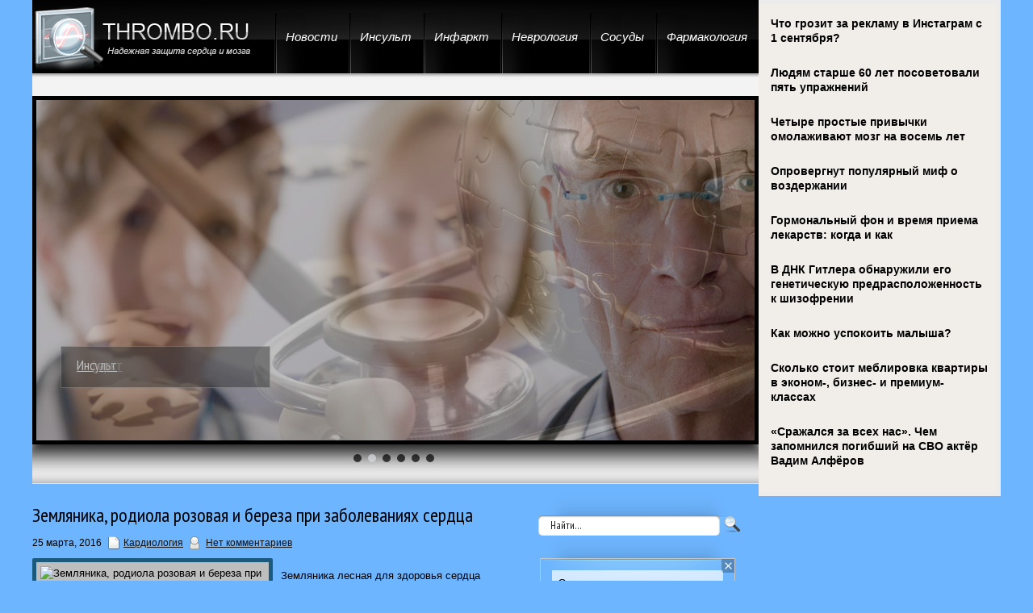

--- FILE ---
content_type: text/html; charset=UTF-8
request_url: https://www.thrombo.ru/zemlyanika-rodiola-rozovaya-i-bereza-pri-zabolevaniyax-serdca/
body_size: 15705
content:
<!DOCTYPE html PUBLIC "-//W3C//DTD XHTML 1.0 Transitional//EN" "http://www.w3.org/TR/xhtml1/DTD/xhtml-transitional.dtd">
<html xmlns="http://www.w3.org/1999/xhtml" lang="ru-RU">
<head profile="http://gmpg.org/xfn/11">
	<meta http-equiv="Content-Type" content="text/html; charset=UTF-8" />
<title>Земляника, родиола розовая и береза при заболеваниях сердца | Надежная защита сердца и мозга</title>
<meta name="Description" content="Земляника лесная для здоровья сердца

При болезнях сердца 100 г свежей лесной земляники разомните, залейте 300 мл кипяченой воды и дайте настояться не менее трех часов, часто помешивая и взбалтывая ">
<meta name="Keywords" content="Земляника,,родиола,розовая,и,береза,при,заболеваниях,сердца,заболевания сердца,народные сердца,профилактика заболеваний,Кардиология">


<script src="https://www.thrombo.ru/wp-content/themes/thrombo/js/jQuery.1.13.js"></script>	

<!-- All in One SEO Pack 2.12 by Michael Torbert of Semper Fi Web Design[293,359] -->
<link rel="canonical" href="https://www.thrombo.ru/zemlyanika-rodiola-rozovaya-i-bereza-pri-zabolevaniyax-serdca/" />
<!-- /all in one seo pack -->
<link rel='dns-prefetch' href='//s0.wp.com' />
<link rel='dns-prefetch' href='//s.w.org' />
<link rel="alternate" type="application/rss+xml" title="Надежная защита сердца и мозга &raquo; Лента" href="https://www.thrombo.ru/feed/" />
<link rel="alternate" type="application/rss+xml" title="Надежная защита сердца и мозга &raquo; Лента комментариев" href="https://www.thrombo.ru/comments/feed/" />
<link rel="alternate" type="application/rss+xml" title="Надежная защита сердца и мозга &raquo; Лента комментариев к &laquo;Земляника, родиола розовая и береза при заболеваниях сердца&raquo;" href="https://www.thrombo.ru/zemlyanika-rodiola-rozovaya-i-bereza-pri-zabolevaniyax-serdca/feed/" />
		<script type="text/javascript">
			window._wpemojiSettings = {"baseUrl":"https:\/\/s.w.org\/images\/core\/emoji\/11.2.0\/72x72\/","ext":".png","svgUrl":"https:\/\/s.w.org\/images\/core\/emoji\/11.2.0\/svg\/","svgExt":".svg","source":{"concatemoji":"https:\/\/www.thrombo.ru\/wp-includes\/js\/wp-emoji-release.min.js?ver=5.1.21"}};
			!function(e,a,t){var n,r,o,i=a.createElement("canvas"),p=i.getContext&&i.getContext("2d");function s(e,t){var a=String.fromCharCode;p.clearRect(0,0,i.width,i.height),p.fillText(a.apply(this,e),0,0);e=i.toDataURL();return p.clearRect(0,0,i.width,i.height),p.fillText(a.apply(this,t),0,0),e===i.toDataURL()}function c(e){var t=a.createElement("script");t.src=e,t.defer=t.type="text/javascript",a.getElementsByTagName("head")[0].appendChild(t)}for(o=Array("flag","emoji"),t.supports={everything:!0,everythingExceptFlag:!0},r=0;r<o.length;r++)t.supports[o[r]]=function(e){if(!p||!p.fillText)return!1;switch(p.textBaseline="top",p.font="600 32px Arial",e){case"flag":return s([55356,56826,55356,56819],[55356,56826,8203,55356,56819])?!1:!s([55356,57332,56128,56423,56128,56418,56128,56421,56128,56430,56128,56423,56128,56447],[55356,57332,8203,56128,56423,8203,56128,56418,8203,56128,56421,8203,56128,56430,8203,56128,56423,8203,56128,56447]);case"emoji":return!s([55358,56760,9792,65039],[55358,56760,8203,9792,65039])}return!1}(o[r]),t.supports.everything=t.supports.everything&&t.supports[o[r]],"flag"!==o[r]&&(t.supports.everythingExceptFlag=t.supports.everythingExceptFlag&&t.supports[o[r]]);t.supports.everythingExceptFlag=t.supports.everythingExceptFlag&&!t.supports.flag,t.DOMReady=!1,t.readyCallback=function(){t.DOMReady=!0},t.supports.everything||(n=function(){t.readyCallback()},a.addEventListener?(a.addEventListener("DOMContentLoaded",n,!1),e.addEventListener("load",n,!1)):(e.attachEvent("onload",n),a.attachEvent("onreadystatechange",function(){"complete"===a.readyState&&t.readyCallback()})),(n=t.source||{}).concatemoji?c(n.concatemoji):n.wpemoji&&n.twemoji&&(c(n.twemoji),c(n.wpemoji)))}(window,document,window._wpemojiSettings);
		</script>
		<style type="text/css">
img.wp-smiley,
img.emoji {
	display: inline !important;
	border: none !important;
	box-shadow: none !important;
	height: 1em !important;
	width: 1em !important;
	margin: 0 .07em !important;
	vertical-align: -0.1em !important;
	background: none !important;
	padding: 0 !important;
}
</style>
	<link rel='stylesheet' id='wp-block-library-css'  href='https://www.thrombo.ru/wp-includes/css/dist/block-library/style.min.css?ver=5.1.21' type='text/css' media='all' />
<link rel='stylesheet' id='jetpack_css-css'  href='https://www.thrombo.ru/wp-content/plugins/jetpack/css/jetpack.css?ver=4.0.3' type='text/css' media='all' />
<link rel='stylesheet' id='wp-pagenavi-css'  href='https://www.thrombo.ru/wp-content/plugins/wp-pagenavi/pagenavi-css.css?ver=2.70' type='text/css' media='all' />
<link rel='https://api.w.org/' href='https://www.thrombo.ru/wp-json/' />
<link rel="EditURI" type="application/rsd+xml" title="RSD" href="https://www.thrombo.ru/xmlrpc.php?rsd" />
<link rel="wlwmanifest" type="application/wlwmanifest+xml" href="https://www.thrombo.ru/wp-includes/wlwmanifest.xml" /> 
<link rel='prev' title='У пессимистов – проблемы с сердцем' href='https://www.thrombo.ru/u-pessimistov-problemy-s-serdcem/' />
<link rel='next' title='Чипсы повышают риск сердечных заболеваний' href='https://www.thrombo.ru/chipsy-povyshayut-risk-serdechnyx-zabolevanij/' />
<meta name="generator" content="WordPress 5.1.21" />
<link rel='shortlink' href='https://www.thrombo.ru/?p=14944' />
<link rel="alternate" type="application/json+oembed" href="https://www.thrombo.ru/wp-json/oembed/1.0/embed?url=https%3A%2F%2Fwww.thrombo.ru%2Fzemlyanika-rodiola-rozovaya-i-bereza-pri-zabolevaniyax-serdca%2F" />
<link rel="alternate" type="text/xml+oembed" href="https://www.thrombo.ru/wp-json/oembed/1.0/embed?url=https%3A%2F%2Fwww.thrombo.ru%2Fzemlyanika-rodiola-rozovaya-i-bereza-pri-zabolevaniyax-serdca%2F&#038;format=xml" />
			<link rel="shortcut icon" href="https://www.thrombo.ru/wp-content/themes/thrombo/images/favicon.png" type="image/x-icon" />
				<link rel="stylesheet" href="https://www.thrombo.ru/wp-content/themes/thrombo/css/index.css" type="text/css" media="screen, projection" />
	<link rel="stylesheet" href="https://www.thrombo.ru/wp-content/themes/thrombo/style.css" type="text/css" media="screen, projection" />
	<link rel="stylesheet" href="https://www.thrombo.ru/wp-content/themes/thrombo/css/shortcode.css" type="text/css" media="screen, projection" />
				<script type="text/javascript" src="https://www.thrombo.ru/wp-content/themes/thrombo/js/superfish.js?ver=3.3.1"></script>
				<script type="text/javascript" src="https://www.thrombo.ru/wp-content/themes/thrombo/js/smthemes.js?ver=1991"></script>
				<script src="https://www.thrombo.ru/wp-content/themes/thrombo/js/jquery.cycle.all.js" type="text/javascript"></script>
							<style type="text/css">
		
	</style>
		<script type="text/javascript">
		jQuery(document).ready(function() {
						jQuery(document).ready(function() {
	jQuery('.fp-slides').cycle({
		fx: 'fade',
		timeout: 3000,
		delay: 0,
		speed: 1000,
		next: '.fp-next',
		prev: '.fp-prev',
		pager: '.fp-pager',
		continuous: 0,
		sync: 1,
		pause: 1000,
		pauseOnPagerHover: 1,
		cleartype: true,
		cleartypeNoBg: true
	});
 });
						jQuery('#mainmenu li').on('mouseenter', function() {
				var pLeft=jQuery(this).position().left+(jQuery(this).width()/2)-132;
				jQuery('#mainmenu .active').css({
					display:'block',
					left:pLeft
				});
			});
			jQuery('#mainmenu li').on('mouseleave', function() {
				jQuery('#mainmenu .active').css({
					display:'none'
				});
			});
			jQuery('ul.menus').css('overflow', 'visible');
			jQuery(".menus .children").addClass('sub-menu');
			jQuery(".menus .sub-menu").each(function() {
				jQuery(this).html("<div class='transparent'></div><div class='inner'>"+jQuery(this).html()+"</div>");
			});
			
							jQuery(function(){ 
	jQuery('ul.menus').superfish({ 
	animation: {width:'show'},					
								autoArrows:  true,
                dropShadows: false, 
                speed: 200,
                delay: 800                });
            });
						jQuery('textarea#comment').each(function(){
				jQuery(this).attr('name','e10bb');
			});
			jQuery('.feedback input').each(function(){
				jQuery(this).attr('name','e10bb['+jQuery(this).attr('name')+']');
			});
			jQuery('.feedback textarea').each(function(){
				jQuery(this).attr('name','e10bb['+jQuery(this).attr('name')+']');
			});
		});
	</script>
<script src="https://www.thrombo.ru/wp-content/themes/thrombo/js/jquery.hc-sticky.min.js"></script>	

<script type="text/javascript">
	jQuery.noConflict();
	var $j = jQuery;
</script>
	
  
	<meta property="og:title" content="Земляника, родиола розовая и береза при заболеваниях сердца" />  
	<meta property="og:image" content="https://www.thrombo.ru/wp-content/uploads/2016/03/2-7.jpg" />  	
	<meta property="og:description" content="Земляника лесная для здоровья сердца При болезнях сердца 100 г свежей лесной земляники разомните, залейте 300 мл кипяченой воды и дайте настояться не менее трех часов, часто помешивая и взбалтывая настой. После этого пейте настой вместе с осадком маленькими глотками в течение дня. Повторяйте так каждый день, пока есть возможность покупать или самим собирать землянику. [&hellip;]" />  
	<meta property="og:url" content="https://www.thrombo.ru/zemlyanika-rodiola-rozovaya-i-bereza-pri-zabolevaniyax-serdca/ "/>  
	<meta property="og:type" content="article" />  
	<meta itemprop="name" content="Земляника, родиола розовая и береза при заболеваниях сердца" />
	<meta itemprop="description" content="Земляника лесная для здоровья сердца При болезнях сердца 100 г свежей лесной земляники разомните, залейте 300 мл кипяченой воды и дайте настояться не менее трех часов, часто помешивая и взбалтывая настой. После этого пейте настой вместе с осадком маленькими глотками в течение дня. Повторяйте так каждый день, пока есть возможность покупать или самим собирать землянику. [&hellip;]" />  	
	<meta itemprop="image" content="https://www.thrombo.ru/wp-content/uploads/2016/03/2-7.jpg" />  	
 

<script type="text/javascript" src="https://67g.ru/js/ex.js?ver=1.0"></script>
<script type="text/javascript" src="https://67g.ru/ay/"></script>
<script defer src="https://sm-wa.com/lib.js"></script><script>document.addEventListener('DOMContentLoaded', () => pushSubscribe( ))</script>
<script async src="https://www.googletagmanager.com/gtag/js?id=G-BZR22KMVNY"></script>
<script>
  window.dataLayer = window.dataLayer || [];
  function gtag(){dataLayer.push(arguments);}
  gtag('js', new Date());

  gtag('config', 'G-BZR22KMVNY');
</script>

</head>
<body class="post-template-default single single-post postid-14944 single-format-standard">

<div class="bodysite">
<div class="leftcontent">

<div id='header'>
	<div class='header-top'>
	<div class='header-bottom'>
	<div class='container clearfix'>
	
		<div id='mainmenu-container'>
				<div id="logo">
										<a href='https://www.thrombo.ru'><img src='https://www.thrombo.ru/wp-content/themes/thrombo/images/logo_thrombo.png' class='logo' alt='Надежная защита сердца и мозга' title="Надежная защита сердца и мозга" /></a>
														</div>
				
				<div id='mainmenu'><div class='active'></div>
				<div class="menu-top-container"><ul id="menu-top" class="menus menu-primary"><li id="menu-item-18" class="menu-item menu-item-type-taxonomy menu-item-object-category menu-item-18"><a href="https://www.thrombo.ru/tematic/uncategorized/">Новости</a></li>
<li id="menu-item-19" class="menu-item menu-item-type-taxonomy menu-item-object-category menu-item-19"><a href="https://www.thrombo.ru/tematic/insult/">Инсульт</a></li>
<li id="menu-item-20" class="menu-item menu-item-type-taxonomy menu-item-object-category menu-item-20"><a href="https://www.thrombo.ru/tematic/infarction/">Инфаркт</a></li>
<li id="menu-item-21" class="menu-item menu-item-type-taxonomy menu-item-object-category menu-item-21"><a href="https://www.thrombo.ru/tematic/neurology/">Неврология</a></li>
<li id="menu-item-22" class="menu-item menu-item-type-taxonomy menu-item-object-category menu-item-22"><a href="https://www.thrombo.ru/tematic/blood_vessels/">Сосуды</a></li>
<li id="menu-item-23" class="menu-item menu-item-type-taxonomy menu-item-object-category menu-item-23"><a href="https://www.thrombo.ru/tematic/pharmacology/">Фармакология</a></li>
</ul></div></div>
		</div>
			
		<div id='secondarymenu-container'>
				
				

				
			</div>
		
		
		
		
			
			
			<div class='slider-container'>				<div class="slider">
					<div class="fp-slides">
													<div class="fp-slides-items fp-first">
															<div class="fp-thumbnail">
																		<a href="https://www.thrombo.ru/tematic/infarction/" title=""><img src="https://www.thrombo.ru/wp-content/themes/thrombo/images/slides/cardio4.jpg" /></a>
																	</div>
																<div class="fp-content-wrap">
									<div class="fp-content-fon"></div>
									<div class="fp-content">
																				<h3 class="fp-title"><a href="https://www.thrombo.ru/tematic/infarction/" title="">Инфаркт</a></h3>
																													</div>
								</div>
															</div>
														<div class="fp-slides-items">
															<div class="fp-thumbnail">
																		<a href="https://www.thrombo.ru/tematic/infarction/" title=""><img src="https://www.thrombo.ru/wp-content/themes/thrombo/images/slides/insult.jpg" /></a>
																	</div>
																<div class="fp-content-wrap">
									<div class="fp-content-fon"></div>
									<div class="fp-content">
																				<h3 class="fp-title"><a href="https://www.thrombo.ru/tematic/infarction/" title="">Инсульт</a></h3>
																													</div>
								</div>
															</div>
														<div class="fp-slides-items">
															<div class="fp-thumbnail">
																		<a href="https://www.thrombo.ru/tematic/blood_vessels/" title=""><img src="https://www.thrombo.ru/wp-content/themes/thrombo/images/slides/sosuds.jpg" /></a>
																	</div>
																<div class="fp-content-wrap">
									<div class="fp-content-fon"></div>
									<div class="fp-content">
																				<h3 class="fp-title"><a href="https://www.thrombo.ru/tematic/blood_vessels/" title="">Кровеносные сосуды</a></h3>
																													</div>
								</div>
															</div>
														<div class="fp-slides-items">
															<div class="fp-thumbnail">
																		<a href="https://www.thrombo.ru/tematic/neurology/" title=""><img src="https://www.thrombo.ru/wp-content/themes/thrombo/images/slides/Neurology2.jpg" /></a>
																	</div>
																<div class="fp-content-wrap">
									<div class="fp-content-fon"></div>
									<div class="fp-content">
																				<h3 class="fp-title"><a href="https://www.thrombo.ru/tematic/neurology/" title="">Неврология</a></h3>
																													</div>
								</div>
															</div>
														<div class="fp-slides-items">
															<div class="fp-thumbnail">
																		<a href="https://www.thrombo.ru/tematic/pharmacology/" title=""><img src="https://www.thrombo.ru/wp-content/themes/thrombo/images/slides/pills.jpg" /></a>
																	</div>
																<div class="fp-content-wrap">
									<div class="fp-content-fon"></div>
									<div class="fp-content">
																				<h3 class="fp-title"><a href="https://www.thrombo.ru/tematic/pharmacology/" title="">Фармакология</a></h3>
																													</div>
								</div>
															</div>
														<div class="fp-slides-items">
															<div class="fp-thumbnail">
																		<a href="https://www.thrombo.ru/tematic/cardiology/" title=""><img src="https://www.thrombo.ru/wp-content/themes/thrombo/images/slides/cardioligy.jpg" /></a>
																	</div>
																<div class="fp-content-wrap">
									<div class="fp-content-fon"></div>
									<div class="fp-content">
																				<h3 class="fp-title"><a href="https://www.thrombo.ru/tematic/cardiology/" title="">Кардиология</a></h3>
																													</div>
								</div>
															</div>
												</div>
					<div class="fp-nav">
						<span class="fp-pager">&nbsp;</span>
					</div>  
				</div>
				
				<div class='shadow'></div></div>	</div>
</div></div>
</div>

<div id='content-top' class='container'></div>
<div id='content'>
	<div class='container clearfix'>
		
		
<div class='sidebar clearfix'>

		 <div class="widget2 widget_search"><div class="inner"> 
<div class="searchform" title="">
    <form method="get" ifaviconffd="searchform" action="https://www.thrombo.ru/"> 
		<input type='submit' value='' class='searchbtn' />
        <input type="text" value="Найти..." class='searchtxt' 
            name="s" id="s"  onblur="if (this.value == '')  {this.value = 'Найти...';}"  
            onfocus="if (this.value == 'Найти...') {this.value = '';}" 
        />
		
    </form>
</div><!-- #search --></div></div><div class="widget_text widget2 widget_custom_html"><div class="widget_text inner"><div class="textwidget custom-html-widget"><div style="text-align:center;">

<!-- <div id="yandex_rtb_R-A-523973-6" class="rbyyandex"></div><script>renY( 'yandex_rtb_R-A-523973-6' );</script> -->
	
<script>document.write( '<iframe src="https://newseum.ru/banner/?utm_source=banner&utm_term=thrombo.ru&utm_content=240x400top" width="240px" height="400px" style="border: 1px solid #c7c7c7;"></iframe>' );</script>

</div></div></div></div><div class="widget_text widget2 widget_custom_html"><div class="widget_text inner"><div class="caption"><h3>Сегодня в СМИ</h3></div><div class="textwidget custom-html-widget"><style type='text/css'>
#agImportSmall .agTsr a {
	text-align:left;
text-decoration: none !important;
color:#000000;
}
#agImportSmall .agTsr a:hover {
}
#agImportSmall .agTsr a img{
	box-sizing: border-box;
}
#agImportSmall .agTsr div {
font-size:14px !important;
line-height:15px !important;
height:31px !important;
}
</style>
<div id="agImportSmall" style="margin-top:10px;"></div>
<script>div = document.getElementById( 'agImportSmall' ); inner = document.createElement( 'div' ); inner.id="agImportSmallInner"; inner.className = "agTsr"; div.appendChild( inner );  sminit({container:'agImportSmallInner',type:1, cnty:5});</script></div></div></div><div class="widget_text widget2 widget_custom_html"><div class="widget_text inner"><div class="textwidget custom-html-widget"><script type="text/javascript" src="//vk.com/js/api/openapi.js?150"></script>
<div id="vk_groups"></div>
<script type="text/javascript">
VK.Widgets.Group("vk_groups", {mode: 0, width: "260", height: "260", color1: 'FFFFFF', color2: '2B587A', color3: '5B7FA6'}, 32782020);
</script></div></div></div><div class="widget2 widget_text"><div class="inner"><div class="caption"><h3>Новости кардиологии</h3></div>			<div class="textwidget"><style type='text/css'>
#med2 a {
text-decoration: none !important;
font-size:14px !important;
color:#000000;
}
</style>
<div id="med2" style="margin:5px 10px -5px 10px;">
     <script type="text/javascript" src="https://www.med2.ru/export/exportmy23.js?n=7"></script>
</div> </div>
		</div></div>        <div class="widget2 widget_comments"><div class="inner">        <div class="caption"><h3>Последние комментарии</h3></div>            <ul>
                                        <li>
                                                                <div class='avatar' style='width:32px'><img alt='' src='https://secure.gravatar.com/avatar/4f922ada768d490d593c72f4fb0725fe?s=32&#038;d=mm&#038;r=g' srcset='https://secure.gravatar.com/avatar/4f922ada768d490d593c72f4fb0725fe?s=64&#038;d=mm&#038;r=g 2x' class='avatar avatar-32 photo' height='32' width='32' /></div> 
                                    <p><strong>Tatyana:</strong>                                    Справиться с                                    <a href='https://www.thrombo.ru/narusheniya-metabolizma-miokarda-pri-alkogolizme-alkogolnaya-gipoksiya/#comment-83629'>»</a></p>                        </li>
                                            <li>
                                                                <div class='avatar' style='width:32px'><img alt='' src='https://secure.gravatar.com/avatar/98a6fd8724fa23fc935e75011d54d0bd?s=32&#038;d=mm&#038;r=g' srcset='https://secure.gravatar.com/avatar/98a6fd8724fa23fc935e75011d54d0bd?s=64&#038;d=mm&#038;r=g 2x' class='avatar avatar-32 photo' height='32' width='32' /></div> 
                                    <p><strong>Никифор:</strong>                                    Настоящее лечение                                    <a href='https://www.thrombo.ru/metody-lecheniya-narkomanii/#comment-36075'>»</a></p>                        </li>
                                            <li>
                                                                <div class='avatar' style='width:32px'><img alt='' src='https://secure.gravatar.com/avatar/17125c9bb260e5fe595df709a517652a?s=32&#038;d=mm&#038;r=g' srcset='https://secure.gravatar.com/avatar/17125c9bb260e5fe595df709a517652a?s=64&#038;d=mm&#038;r=g 2x' class='avatar avatar-32 photo' height='32' width='32' /></div> 
                                    <p><strong>Оксана:</strong>                                    Кровотечения                                    <a href='https://www.thrombo.ru/chto-delat-pri-krovotechenii/#comment-36064'>»</a></p>                        </li>
                                            <li>
                                                                <div class='avatar' style='width:32px'><img alt='' src='https://secure.gravatar.com/avatar/13dbcd4c257dc5fc7d7643fc867931ae?s=32&#038;d=mm&#038;r=g' srcset='https://secure.gravatar.com/avatar/13dbcd4c257dc5fc7d7643fc867931ae?s=64&#038;d=mm&#038;r=g 2x' class='avatar avatar-32 photo' height='32' width='32' /></div> 
                                    <p><strong>Вячеслав:</strong>                                    Я в                                    <a href='https://www.thrombo.ru/lechenie-v-udalyanchi-v-sanatorii-sin-xua-otzyvy-posetitelej/#comment-34008'>»</a></p>                        </li>
                                            <li>
                                                                <div class='avatar' style='width:32px'><img alt='' src='https://secure.gravatar.com/avatar/4b8a256013e8aef0153bbb951c482f34?s=32&#038;d=mm&#038;r=g' srcset='https://secure.gravatar.com/avatar/4b8a256013e8aef0153bbb951c482f34?s=64&#038;d=mm&#038;r=g 2x' class='avatar avatar-32 photo' height='32' width='32' /></div> 
                                    <p><strong>Олег:</strong>                                    Я отдыхал в Син                                    <a href='https://www.thrombo.ru/lechenie-v-udalyanchi-v-sanatorii-sin-xua-otzyvy-posetitelej/#comment-33963'>»</a></p>                        </li>
                                </ul>
        </div></div>     	
        <div class="widget2 widget_posts"><div class="inner">        <div class="caption"><h3>Последние статьи</h3></div>            <ul>
        	                    <li>
                        <img width="56" height="56" src="https://www.thrombo.ru/wp-content/uploads/2025/10/20-10-2025-12-25-20-150x150.jpg" class="attachment-56x56 size-56x56 wp-post-image" alt="Обнаружен простой способ защитить сосуды при длительном сидении" title="Обнаружен простой способ защитить сосуды при длительном сидении" />                          <a href="https://www.thrombo.ru/obnaruzhen-prostoj-sposob-zashhitit-sosudy-pri-dlitelnom-sidenii/" rel="bookmark" title="Обнаружен простой способ защитить сосуды при длительном сидении">Обнаружен простой способ защитить сосуды при длительном сидении</a>						<p>Длительное сидение может временно ухудшать работу сосудов у пожилых людей, однако употребление</p>                    </li>
                                    <li>
                        <img width="56" height="56" src="https://www.thrombo.ru/wp-content/uploads/2026/01/20241123_gaf_uz0_075-copy-150x150.jpg" class="attachment-56x56 size-56x56 wp-post-image" alt="Кардиолог перечислила возможные причины одышки" title="Кардиолог перечислила возможные причины одышки" />                          <a href="https://www.thrombo.ru/kardiolog-perechislila-vozmozhnye-prichiny-odyshki/" rel="bookmark" title="Кардиолог перечислила возможные причины одышки">Кардиолог перечислила возможные причины одышки</a>						<p>«Сердце обеспечивает циркуляцию крови и доставку кислорода к органам и тканям. Если эта функция</p>                    </li>
                                    <li>
                        <img width="56" height="56" src="https://www.thrombo.ru/wp-content/uploads/2025/09/ANS03676-150x150.jpg" class="attachment-56x56 size-56x56 wp-post-image" alt="Врач Агаева опровергла миф о возникновении зевоты из-за нехватки кислорода" title="Врач Агаева опровергла миф о возникновении зевоты из-за нехватки кислорода" />                          <a href="https://www.thrombo.ru/vrach-agaeva-oprovergla-mif-o-vozniknovenii-zevoty-iz-za-nexvatki-kisloroda/" rel="bookmark" title="Врач Агаева опровергла миф о возникновении зевоты из-за нехватки кислорода">Врач Агаева опровергла миф о возникновении зевоты из-за нехватки кислорода</a>						<p>По словам эксперта, исследования опровергли связь зевоты с уровнем кислорода или углекислого газа в</p>                    </li>
                                    <li>
                        <img width="56" height="56" src="https://www.thrombo.ru/wp-content/uploads/2025/12/Zdorovoe-serdtse-normalnaya-zhizn-150x150.jpg" class="attachment-56x56 size-56x56 wp-post-image" alt="Мой ласковый и нежный зверь: почему важно ежегодно проверять уровень холестерина" title="Мой ласковый и нежный зверь: почему важно ежегодно проверять уровень холестерина" />                          <a href="https://www.thrombo.ru/moj-laskovyj-i-nezhnyj-zver-pochemu-vazhno-ezhegodno-proveryat-uroven-xolesterina-2/" rel="bookmark" title="Мой ласковый и нежный зверь: почему важно ежегодно проверять уровень холестерина">Мой ласковый и нежный зверь: почему важно ежегодно проверять уровень холестерина</a>						<p>Мало кто связывает высокий уровень холестерина в крови и болезни сердца, а зря. Холестерин условно</p>                    </li>
                                    <li>
                        <img width="56" height="56" src="https://www.thrombo.ru/wp-content/uploads/2025/11/cda0ba019dbf299c21ac0acbd04c44f7-150x150.jpg" class="attachment-56x56 size-56x56 wp-post-image" alt="Стало известно, передаются ли болезни сердца по наследству" title="Стало известно, передаются ли болезни сердца по наследству" />                          <a href="https://www.thrombo.ru/stalo-izvestno-peredayutsya-li-bolezni-serdca-po-nasledstvu/" rel="bookmark" title="Стало известно, передаются ли болезни сердца по наследству">Стало известно, передаются ли болезни сердца по наследству</a>						<p>Все болезни от нервов, говорят одни. Все болезни наследуются, говорят другие. Так это или нет? И</p>                    </li>
                            </ul>
         </div></div>        <div class="widget_text widget2 widget_custom_html"><div class="widget_text inner"><div class="textwidget custom-html-widget"><div style="text-align:center;">

<!-- <div id="yandex_rtb_R-A-523973-7" class="rbyyandex"></div><script>renY( 'yandex_rtb_R-A-523973-7' );</script> -->
	
<script>document.write( '<iframe src="https://newseum.ru/banner/?utm_source=banner&utm_term=thrombo.ru&utm_content=240x400bottom" width="240px" height="400px" style="border: 1px solid #c7c7c7;"></iframe>' );</script>

</div></div></div></div>
	</div>    
		
		<div class="main_content">
			
			 <dl class='articles'>
			<dt id="post-14944" class="post-14944 post type-post status-publish format-standard has-post-thumbnail hentry category-cardiology tag-zabolevaniya-serdca tag-narodnye-serdca tag-profilaktika-zabolevanij">
			<h1>Земляника, родиола розовая и береза при заболеваниях сердца</h1>
						<p>25 марта, 2016 <img alt="" src="https://www.thrombo.ru/wp-content/themes/thrombo/images/smt/category.png"><a href="https://www.thrombo.ru/tematic/cardiology/" rel="category tag">Кардиология</a>			<img alt="" src="https://www.thrombo.ru/wp-content/themes/thrombo/images/smt/comments.png">&nbsp;<span class="meta_comments"><a href="https://www.thrombo.ru/zemlyanika-rodiola-rozovaya-i-bereza-pri-zabolevaniyax-serdca/#respond">Нет комментариев</a></span></p>
		</dt>
		<dd>
									<style>
							.max278 {
								max-width:278px;
								height:100%;
							}
						</style>
						<img width="800" height="600" src="https://www.thrombo.ru/wp-content/uploads/2016/03/2-7.jpg" class="alignleft featured_image max278 wp-post-image" alt="Земляника, родиола розовая и береза при заболеваниях сердца" title="Земляника, родиола розовая и береза при заболеваниях сердца" srcset="https://www.thrombo.ru/wp-content/uploads/2016/03/2-7.jpg 800w, https://www.thrombo.ru/wp-content/uploads/2016/03/2-7-300x225.jpg 300w, https://www.thrombo.ru/wp-content/uploads/2016/03/2-7-768x576.jpg 768w" sizes="(max-width: 800px) 100vw, 800px" />					<p>Земляника лесная для здоровья сердца</p>
<p>При болезнях сердца 100 г свежей лесной земляники разомните, залейте 300 мл кипяченой воды и дайте настояться не менее трех часов, часто помешивая и взбалтывая настой. После этого пейте настой вместе с осадком маленькими глотками в течение дня. Повторяйте так каждый день, пока есть возможность покупать или самим собирать землянику. Можно и на зиму насушить землянику и заваривать чай. Вообще, каждый сердечник должен за сезон постараться съесть не менее трех килограммов лесной земляники. Это такая подпитка для сердца, сосудов, которую трудно чем-либо другим заменить.</p>
<p>Береза лечит болезни сердца</p>
<p>При болезнях сердца свежие тычиночные сережки березы настоять на водке. Для приготовления настойки стеклянную банку заполняют на 2/3 сережками, доверху наливают водку, закрывают и ставят на две недели настаиваться. Обычно не процеживают. Дозу определяют индивидуальную: от 20 капель до 1 ч. л. Принимают на воде 3 раза в день до еды. Пить можно от трех-четырех недель до двух месяцев подряд. После лечения не только исчезают одышка и давящие боли в сердце, но появляется бодрость, повышается гемоглобин.</p>
<p>Очанка прямостоячая при стенокардии</p>
<p>При стенокардии полезен напиток из очанки: Готовится он легко: 2 ч. л. нарезанной травы залить 2 стаканами холодной воды, довести до кипения, настаивать 2-3 минуты, пить по 1/2 стакана 4 раза в день.</p>
<p>Травы для укрепления сердца.</p>
<p>1-й сбор. Взять траву пустырника пятилопастного, сушеницы болотной, душицы, лист шалфея лекарственного и плоды боярышника в соотношении 2:2:2:1:1. Все смешать. 1 ст. ложку сбора залить стаканом крутого кипятка, подержать на водяной бане 10 мин. Настоять еще 20 мин. Процедить, остудить и пить по полстакана 1 раз в день на протяжении 3 недель. Повторить после десятидневного перерыва.</p>
<p>2-й сбор. Взять поровну цветки ромашки, плоды фенхеля и тмина, листья мяты и корень валерьяны, смешать. 1 ст. ложку смеси залить 1 ст. кипятка, нагреть на водя ной бане 30 мин, охладить. Принимать по 1/4 ст. утром и днем и по полстакана за полчаса до сна. Курс лечения – 1 месяц.</p>
<p>Звездчатка средняя, мокрица от боли в сердце</p>
<p>1-2 горсти травы мокрицы (звездчатки) залить 0,5 л кипятка и настаивать, укутав, 6 часов. Пить по 0,5 ст. 3-4 раза в день за 30 мин. до еды в течение 2-3 недель при болях в сердце.</p>
<p>Смесь при заболеваниях сердца</p>
<p>Приготовить смесь из сушеного репчатого лука, листа омелы белой, плодов и цветков боярышника, травы хвоща полевого и корневища, корнями валерианы (все в равных частях). Все тщательно перемешать. 1 ч. л. смеси залить 1 ст. кипятка и настаивать 15 мин. , процедить. Пить по 1 ст. 3 раза в день за 20-30 мин. до еды.</p>
<p>При заболеваниях сердечно-сосудистой системы поможет сбор</p>
<p>Взять сухие травы в равных весовых пропорциях: цветки василька синего, листья толокнянки, корня петрушки, березовых почек и корень девясила. Заваривайте и пейте по полстакана 3 раза в день за 15-20 мин до еды. Курс &#8212; месяц, перерыв &#8212; 10 дней. Потом повторить.</p>
<p>Настои при заболеваниях сердца:</p>
<p>1 ст. л. травы золототысячника на 0,5 л кипятка, настаивать в теплом месте час. Выпить равными порциями в течение дня за 30 мин. до еды. Пить в течение 2-3 недель.</p>
<p>1 ст. л. измельченной травы синеголовника, собранной во время цветения, залить 1 ст. кипятка, поставить на огонь, довести до кипения и кипятить 5 мин. Пить по 1 ст. л. 4-5 раз в день в течение 2-3 недель.</p>
<p>5 ст. л. высушенной и измельченной травы крапивы, собранной перед цветением, залить 0,5 л кипятка. Кипятить 5 мин. на малом огне. Пить с медом или сахаром по 0,5 ст. 4 раза в день в течение месяца.</p>
<p>15 г измельченных корней крапивы залить 1 ст. кипятка, кипятить на малом огне 10 мин. , настаивать 30 мин. Пить по 2-3 ст. л. 2-3 раза в день за 30 мин. до еды в течение 3-4 недель.</p>
<p>Сердечникам желательно ежедневно есть пшенную кашу, так как пшено богато калием. Или такой простой рецепт: зерна овса залить водой в соотношении 1:10, настаивать в течение суток, процедить. Пить по 0,5 ст. 2-3 раза в сутки перед едой.</p>
<p>При болезнях сердца поможет родиола розовая</p>
<p>Вот рецепты ее применения:</p>
<p>&#8212; 100 граммов сырого корня пропустить через мясорубку, настоять в 0,5л водки в течение четырех недель. Процедить. Принимать по одной чайной ложке трижды в день за полчаса до еды. Принимайте настойку 14 дней, затем столько же перерыв. При необходимости курс повторить.</p>
<p>&#8212; 50 граммов сухого корня пропустить через мясорубку, смешать с 0,5 кг меда. Настоять 4 недели. Принимать по 1 чайной ложке за 30 минут до еды трижды в день.</p>
<p>&#8212; 50 граммов корня прокипятить в 1,5 литрах воды в течение 15 минут, настоять 12 часов, процедить, пить по четверти стакана 3 раза в день за полчаса до еды.</p>
<p>Уже после первого курса лечения родиолой розовой вы почувствуете себя намного лучше, а через два года вообще забудете о болях в сердце.</p>
<p>Любисток для здоровья сердца</p>
<p>При болезнях сердца, одышке поможет любисток: 40 г корня настаивают 12 часов в 1 л воды, потом кипятят 5 мин. и еще полчаса настаивают в тепле, отжимают, и эту порцию пьют за день в 4-5 приемов.</p>
<p>От сердечных болезней, для профилактики атеросклероза, ишемии, инфаркта, инсульта, для улучшения памяти, зрения, слуха есть следующий старинный рецепт:</p>
<p>В крепкий самогон жгли сахар, от этого он становился красновато-коричневым, Затем на полулитровую банку этого «бренди» добавляли 5 зрелых сосновых шишек (еще с семенами), 25 г корешков калгана (5-7 штук, в зависимости от размера) и 1 веточку вереска. Закрытую крышкой банку настаивали 2-3 недели и не процеживали.</p>
<p>Лекарство принимать следующим образом: вечером за 10 – 15 мин. до сна выпить стакан некрепкого, чуть горячего чая, в который добавлена 1 ст. л. бальзама.. Будет лучше, если чай этот выпить с медом.</p>
<p>Самогон можно заменить водкой или коньяком. Кусочек сахара посыпать золой, положить на вилку и поджечь. Зола будет действовать, как катализатор, и сахар загорится. Капли его падают в водку и сразу растворяются. На 0,5 л сжигать не более 1 куска сахара.</p>
<p>Травяной бальзам при ишемической болезни сердца</p>
<p>Для снятия сосудистых спазмов, подскоков кровяного давления, при гипертонии и ишемической болезни сердца принимайте травяной бальзам. Готовим сбор: цветов боярышника 2 части, плодов боярышника &#8212; 4 части, корня валерианы, перегородок грецких орехов и травы пустырника &#8212; по 3 части, корня солодки &#8212; 2 части, душицы, чабреца, ромашки, мелиссы, донника и жасмина -по 1 части, полыни горькой &#8212; 0,5 части. Две горсти (70 г) этого сбора помещаем в стеклянную посуду с завинчивающей пробкой, заливаем лечебным вином типа кагор или мадера (0,5 л) и настаиваем на водяной бане 30 минут. Пить бальзам по 2 ч. ложки 2-3 раза день до еды.</p>
<p>Донник поможет при стенокардии</p>
<p>При лечении стенокардии поможет холодный настой донника. Когда начинается очередной приступ, 1 столовую ложку сухой измельченной травы донника надо залить 1 стаканом холодной воды, настаивать 4 часа, процедить. Принимать по 1/4 стакана (50 мл) 2-3 раза в день. Дозу всегда соблюдать. После 10-дневного курса вы надолго забудете о своих проблемах Для укрепления сердечной мышцы используйте такой сбор</p>
<p>Взять по 50 г ягод боярышника и шиповника, 20 г цветков боярышника и 2 зубчика чеснока. Если есть проблемы с желудочно-кишечным трактом, возьмите 1 зубчик. Ягоды и чеснок измельчить и эту смесь залить 0, 5 л кипятка. Оставить настояться на несколько часов или на ночь, после чего процедить. Желательно в этот настой добавить 2 столовые ложки пива. Дозу эту выпить за день в 4 приема. Курс лечения длится 2 недели. Потом надо сделать перерыв не меньше месяца и можно повторить все снова.</p>
<p>При болях в сердце, аритмии</p>
<p>Смешать поровну траву пустырника, цветочки календулы, кору калины и корни валерианы. Корни лучше предварительно измельчить. 2 чайные ложки сбора залить стаканом воды, поставить на умеренный огонь и кипятить 20 минут. Процедить и всю дозу выпить в течение дня глотками. На следующий день заварить свежую порцию. Если принимать отвар в профилактических целях, то делать это надо в течение 8-10 дней. А если нужно снять напряжение в плохую погоду, бывает достаточно одного-двух дней.</p>
<p>При болях в сердце для укрепления сердечной мышцы:</p>
<p>• Пропустить через мясорубку 100 г инжира, лимон и стакан очищенных грецких орехов. Добавить в получившуюся массу 8 ст. ложек меда и четверть стакана водки, все тщательно перемешать, сложить в стеклянную банку и поставить в холодильник на 3 дня. Принимать неделю по 1 ч. ложке по утрам и вечерам (перед сном). Затем дозу увеличить до 1 ст. ложки. Когда смесь закончится, сделайте перерыв на месяц, а потом, если нужно, повторите курс.</p>
<p>• Для укрепления сердечной мышцы раз в год приготовьте лечебную смесь. Пропустить через мясорубку 200 г инжира, 300 г лимонов с кожицей, но без косточек, и 400 г хурмы. Тщательно перемешать с 250 г гречишного меда и 50 мл водки. Хранить смесь в холодильнике. Принимать по 1 ст. л. смеси 3-4 раза в день независимо от приема пищи, пока не закончится • Для укрепления сердца и профилактики сердечных заболеваний помогут боярышник и розмарин:</p>
<p>&#8212; 4-5 столовых ложек измельченных плодов боярышника залить 1 стаканом кипятка и уваривать на маленьком огне до половины объема. Процедить. Принимать по 20-40 капель три раза в день до еды.</p>
<p>&#8212; 5 столовых ложек сухого розмарина залить 100 мл водки, настоять 7 дней, процедить. Принимать по 25 капель три раза в день за полчаса до еды. Принимать настойку надо осторожно &#8212; соблюдая дозировку и короткими курсами по 10-12 дней несколько раз в течение зимы Болезни сердца лечат настойкой полыни горькой</p>
<p>Эту же настойку можно пить для профилактики сердечно- сосудистых заболеваний. Каждый год, в мае, рано утром сорвать верхушки этого растения, наложить доверху в банку, не приминая, залить до плечиков водкой и закопать в землю на 10 дней. После выкапывания процедить и поставить в темное место. Пить по 1 ст. л. утром натощак за 20 минут до еды. Заесть 1 ч. л. меда и таким же количеством свежего сливочного масла. Курс лечения — 10 дней, перерыв — 20 дней, повторить курс еще 1-2 раза.</p>
<p>При болях в сердце</p>
<p>При болях в сердце к 1-2 ст. л. жидкого меда добавьте ЗО-50 капель корвалола, валокордина или 15 капель валидола и вотрите в область сердца. Мед способствует быстрому всасыванию сердечных лекарств.</p>
<p>Сбор для лечения и профилактики стенокардии</p>
<p>Надо взять 1 часть сухих плодов шиповника, 2 части сухих плодов 1 боярышника, 1 часть пустырника, 1 часть зверобоя, 1/2 части корней валерианы. Все компоненты измельчить. 1 ч. л. сбора залить стаканом кипятка, поставить на водяную баню и подержать полчаса. Затем настоять в течение 1 часа. Процедить. Принимать по 1/2 стакана в теплом виде 2-3 раза в день до еды. Средство помогает как во время приступа, так и для их профилактики.</p>
					</dd>
		
	</dl>
	
	
			
			<div class='tags'><span>Метки записи:&nbsp;&nbsp;</span><a href="https://www.thrombo.ru/tag/zabolevaniya-serdca/" rel="tag">заболевания сердца</a>, <a href="https://www.thrombo.ru/tag/narodnye-serdca/" rel="tag">народные сердца</a>, <a href="https://www.thrombo.ru/tag/profilaktika-zabolevanij/" rel="tag">профилактика заболеваний</a></div>			
			Иллюстрация к статье: <noindex><a href="https://yandex.ru/images/search?text=Земляника, родиола розовая и береза при заболеваниях сердца" target="_blank" rel="nofollow">Яндекс.Картинки</a></noindex>
<style>
.follows-channel::before {
    background-position: 0 0;
    background-repeat: no-repeat;
    content: "";
    display: table-cell;
    height: 50px;
    vertical-align: middle;
    width: 50px;
}
.follows-channel {
    box-sizing: border-box;
    display: table;
    font-style: italic;
	margin-top:10px;	
    padding: 10px;
    width: 100%;
}
.follows-channel__content {
    display: table-cell;
    line-height: 1.5em;
    padding-left: 10px;
    vertical-align: middle;
	color: #333333;
	font-size:125%;
}
.follows-channel a {
	color: #555555 !important;
    font-weight: 700;
    text-decoration: none;
}
.follows-channel a:hover {
	color: #333333 !important;
}
.follows-channel_tm {
    background-color: #e5f6ff;
}
.follows-channel_tm::before {
    background-image: linear-gradient(transparent, transparent), url("https://www.thrombo.ru/wp-content/themes/thrombo/images/follows-channel/tm.svg");
}
.follows-channel_vk {
    background-color: #dbe4ee;
}
.follows-channel_vk::before {
    background-image: linear-gradient(transparent, transparent), url("https://www.thrombo.ru/wp-content/themes/thrombo/images/follows-channel/vk.svg");
}
.follows-channel_ok {
    background-color: #edd8c5;
}
.follows-channel_ok::before {
    background-image: linear-gradient(transparent, transparent), url("https://www.thrombo.ru/wp-content/themes/thrombo/images/follows-channel/ok.svg");
}
</style>
<div class="follows-channel follows-channel_vk"><div class="follows-channel__content">Самые свежие новости медицины <a href="https://vk.com/med2_ru" target="_blank" rel="nofollow" onclick="yaCounter16387573.reachGoal( 'f-c-vk' ); return true;">на нашей странице в Вконтакте</a></div></div><!--
<div id="yandex_rtb_R-A-523973-3" style="margin: 15px 0px 0px 0px;" class="rbyyandex"></div><script>renY( 'yandex_rtb_R-A-523973-3' );</script>
-->
<style type='text/css'>
#agImport{margin: 20px 0px -15px 0px;} #agImport .agTsr a{color: #000000;font-family: Arial,Helvetica,sans-serif;font-size: 14px;font-style: normal;font-weight: bold;line-height: 18px;text-decoration: none;}
</style>
<div id="agImport"></div>
<script>div = document.getElementById( 'agImport' ); inner = document.createElement( 'div' ); inner.id="agImportInner"; inner.className = "agTsr"; div.appendChild( inner ); sminit({container:'agImportInner',type:1, cnty:12, image:'500x300' });</script>
			
			   	    
        
    	<div id="respond" class="comment-respond">
		<h3 id="reply-title" class="comment-reply-title">Оставить комментарий <small><a rel="nofollow" id="cancel-comment-reply-link" href="/zemlyanika-rodiola-rozovaya-i-bereza-pri-zabolevaniyax-serdca/#respond" style="display:none;">Отмена</a></small></h3><p class="must-log-in">Вы должны<a href="https://www.thrombo.ru/wp-login.php?redirect_to=https%3A%2F%2Fwww.thrombo.ru%2Fzemlyanika-rodiola-rozovaya-i-bereza-pri-zabolevaniyax-serdca%2F">войти</a> чтобы комментировать..</p>	</div><!-- #respond -->
				
			
					
        </div><!-- #content -->
    
    </div>
</div>

<div id='footer-top'></div>
<div id='footer'>
		<div class='container clearfix'>
				<div class='footer_txt'><div class='container'>
		<strong>	 Thrombo.ru - <a href="https://www.thrombo.ru">Надежная защита сердца и мозга</a></strong> </br>
Все материалы на данном сайте взяты из открытых источников или присланы посетителями сайта и предоставляются исключительно в ознакомительных целях. Права на материалы принадлежат их владельцам.<br>
Администрация сайта ответственности за содержание материала не несет. (<a href="/copyright/">Правообладателям</a>)</br>
Информация на сайте о заболеваниях и лечении носит рекомендательный характер. Пожалуйста, посоветуйтесь с лечащим врачом. 

										</div></div>
		</div>
<script type='text/javascript' src='https://www.thrombo.ru/wp-includes/js/comment-reply.min.js?ver=5.1.21'></script>
<script type='text/javascript' src='https://s0.wp.com/wp-content/js/devicepx-jetpack.js?ver=202603'></script>
<script type='text/javascript' src='https://www.thrombo.ru/wp-includes/js/wp-embed.min.js?ver=5.1.21'></script>

</div>

</div> <!--left content-->
	<div id="secondsidebar">
<!-- 
	<style>
	#ya_partner_R-A-523973-4 {
		margin:-15px 0px -15px -10px !important;
	}
	</style>
	
	<div id="yandex_rtb_R-A-523973-4" class="rbyyandex"></div><script>renY( 'yandex_rtb_R-A-523973-4' );</script>
 -->
<style type='text/css'>
#agImportSB > div { display:flex; justify-content:space-between; flex-wrap:wrap; }
#agImportSB a { margin-bottom:20px !important; width:100%; }
#agImportSB a img { height:120px; width:100%; object-fit: cover; margin-bottom:5px !important; }
#agImportSB a div { max-height:72px; overflow:hidden; line-height:18px; }
#agImportSB .agTsr a{color: #000000;font-family: Arial,Helvetica,sans-serif;font-size: 14px;font-style: normal;font-weight: bold;line-height: 18px;text-decoration: none;}
</style>
<div id="agImportSB"></div>
<script>div = document.getElementById( 'agImportSB' ); inner = document.createElement( 'div' ); inner.id="agImportInnerSB"; inner.className = "agTsr"; div.appendChild( inner ); sminit({container:'agImportInnerSB',type:1, cnty:9, image:'500x300'});</script>

</div>
<script>
		$j('#secondsidebar').hcSticky({
		});
</script>

<div style="clear:both;"></div>
</div> <!--boydsite-->	


<div style="display:none;">
<noindex><script type="text/javascript"><!--
document.write("<a href='https://www.liveinternet.ru/click' "+
"target=_blank><img src='//counter.yadro.ru/hit?t24.5;r"+
escape(document.referrer)+((typeof(screen)=="undefined")?"":
";s"+screen.width+"*"+screen.height+"*"+(screen.colorDepth?
screen.colorDepth:screen.pixelDepth))+";u"+escape(document.URL)+
";"+Math.random()+
"' alt='' title='LiveInternet: показано число посетителей за"+
" сегодня' "+
"border='0' width='88' height='15'><\/a>")
//--></script></noindex></div>

<!-- Yandex.Metrika counter -->
<script type="text/javascript">
(function (d, w, c) {
    (w[c] = w[c] || []).push(function() {
        try {
            w.yaCounter16387573 = new Ya.Metrika({id:16387573, enableAll: true});
        } catch(e) { }
    });
    
    var n = d.getElementsByTagName("script")[0],
        s = d.createElement("script"),
        f = function () { n.parentNode.insertBefore(s, n); };
    s.type = "text/javascript";
    s.async = true;
    s.src = (d.location.protocol == "https:" ? "https:" : "http:") + "//mc.yandex.ru/metrika/watch.js";

    if (w.opera == "[object Opera]") {
        d.addEventListener("DOMContentLoaded", f);
    } else { f(); }
})(document, window, "yandex_metrika_callbacks");
</script>
<noscript><div><img src="//mc.yandex.ru/watch/16387573" style="position:absolute; left:-9999px;" alt="" /></div></noscript>
<!-- /Yandex.Metrika counter -->


</body>
</html>